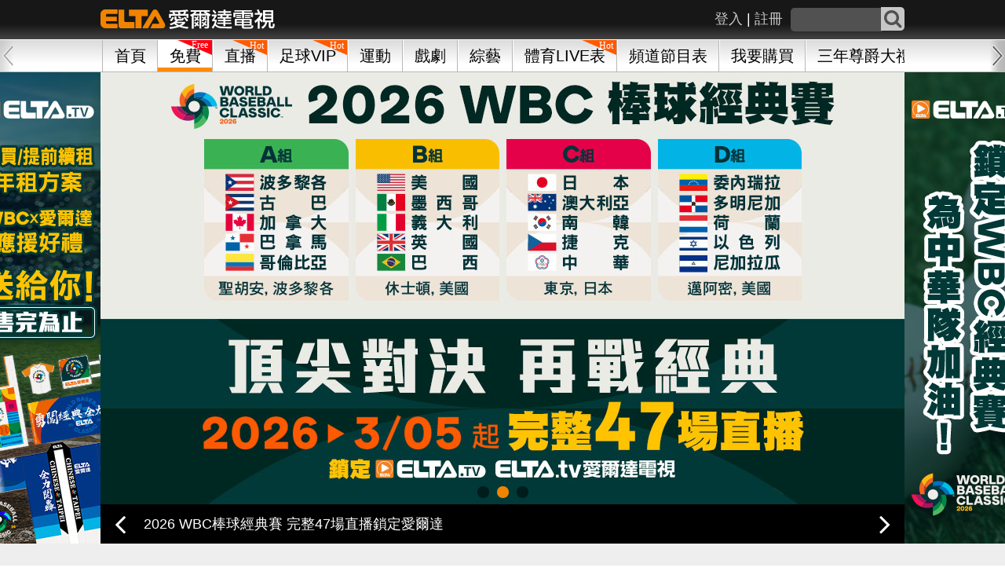

--- FILE ---
content_type: text/html; charset=UTF-8
request_url: https://eltaott.tv/free
body_size: 82724
content:
<!DOCTYPE html>
<html lang="zh-Hant" prefix="og: http://ogp.me/ns#">
<head>
    
    <meta http-equiv="Content-Type" content="text/html; charset=utf-8"/>
    <meta name="viewport" content="width=device-width, initial-scale=1.0, minimum-scale=1.0, maximum-scale=1.0, user-scalable=no">
    <title>免費專區-體驗多樣節目的精采魅力 | 愛爾達ELTA TV影視</title>
    <meta name="description" content="愛爾達ELTA.TV免費專區，娛樂台讓你免費看球賽、體壇新聞、熱播劇及綜藝節目，提供24小時不間斷的多樣節目。精彩賽事短片、韓劇、陸劇、日劇立即點擊免費看！"/>
    <meta name="keywords" content="愛爾達, ELTATV, ELTA, 體育,NBA,MLB,CPBL,英超,F1,BWF,WBC資格賽,澳網, 棒球, 籃球, 足球, 羽球, 桌球,網球, 體育直播, 運動, 線上直播, MOD, 運動比賽, 回看, 重播, 高清比賽, 賽程, 直播, 球賽, 轉播, 韓劇, 線上看, 線上影視, 免費戲劇, 免費綜藝, 網路電視, 時尚, 美食, 電視節目, 體育台">
    <meta name="robots" content="all ">
    <meta name="robots" content="index, follow">
    <meta name="googlebot" content="index, follow">
    <meta name="googlebot-mobile" content="index, follow">
    <meta name="googlebot-image" content="index, follow">
    <meta name="googlebot-video" content="index, follow">
    <meta name="Author" content="ELTA">
    <meta name="company" content="ELTA Technology Co., Ltd.">
    <meta name="copyright" content="愛爾達科技股份有限公司維運建置 ©版權所有, All Rights Reserved ">
    <meta property="og:title" content="免費專區-體驗多樣節目的精采魅力 | 愛爾達ELTA TV影視"/>
    <meta property="og:type" content="website"/>
    <meta property="og:url" content="https://eltaott.tv/free"/>
    <meta property="og:image" content="https://piceltaott-elta.cdn.hinet.net/upload/ad/20210107094800.jpg"/>
    <meta property="og:site_name" content="ELTA TV影視 "/>
    <meta property="og:description" content="愛爾達ELTA.TV免費專區，娛樂台讓你免費看球賽、體壇新聞、熱播劇及綜藝節目，提供24小時不間斷的多樣節目。精彩賽事短片、韓劇、陸劇、日劇立即點擊免費看！"/>
    <meta property="article:publisher" content="https://www.facebook.com/ELTATV" />
    <meta property="fb:app_id" content="590473334468592">
    <meta property="fb:admins" content="100000474645746"/>
    <meta property="og:locale" content="zh_TW"/>
    <meta name="apple-itunes-app" content="app-id=1086029102">

    <link rel="canonical" href="https://eltaott.tv/free">
    <!--[if lte IE 9]>
    <script src="https://cdnjs.cloudflare.com/ajax/libs/html5shiv/3.7.3/html5shiv.min.js"></script>
    <style>.ienone9, .ie9toOpen {display: none;}</style>
    <link rel="stylesheet" media="screen" href="https://piceltaott-elta.cdn.hinet.net/public/assets/css/ieHint.min.css">
    <![endif]-->
    <link rel="icon" href="https://piceltaott-elta.cdn.hinet.net/public/assets/images/ico.ico"/>
    <link rel="Shortcut Icon" href="https://piceltaott-elta.cdn.hinet.net/public/assets/images/ico.ico" type="image/x-icon"/>
    <!-- icon -->
    <link rel="stylesheet" href="https://piceltaott-elta.cdn.hinet.net/public/assets/css/font-awesome.css">
    <!-- navigation -->
    <link rel="stylesheet" href="https://piceltaott-elta.cdn.hinet.net/public/assets/css/horizon-swiper.min.css">
    <!-- 輪播 -->
    <link rel="stylesheet" href="https://piceltaott-elta.cdn.hinet.net/public/assets/js/swipe/swiper.css">
    <!-- 輪播 -->
    <link rel="stylesheet" href="https://piceltaott-elta.cdn.hinet.net/public/assets/js/scroll/jquery.mCustomScrollbar.css">
    <!-- animate -->
    <link rel="stylesheet" href="https://piceltaott-elta.cdn.hinet.net/public/assets/css/animate.css">
    <link rel="stylesheet" href="https://piceltaott-elta.cdn.hinet.net/public/assets/js/fancybox/jquery.fancybox.css">
    <!-- layout -->
    <link rel="stylesheet" media="screen" href="https://piceltaott-elta.cdn.hinet.net/public/assets/css/layout.min.css?v=2026011921">
    <link rel="stylesheet" media="screen" href="https://piceltaott-elta.cdn.hinet.net/public/assets/css/footer.min.css?v=2026011921">
    <link rel="stylesheet" media="screen" href="https://piceltaott-elta.cdn.hinet.net/public/assets/css/fixed4.min.css?v=2026011921">
    <link rel="stylesheet" media="screen" href="https://piceltaott-elta.cdn.hinet.net/public/assets/css/elta_jwplayer.min.css?v=2026011921">

    <script src="//ajax.googleapis.com/ajax/libs/jquery/2.2.4/jquery.min.js"></script>
    <script src="//ajax.googleapis.com/ajax/libs/jqueryui/1.8.5/jquery-ui.min.js"></script>
    <!-- sweetalert2 -->
    <script src="https://piceltaott-elta.cdn.hinet.net/public/assets/js/sweetalert2.all.min.js"></script>
    <script type="text/javascript">
        $(function () {
            $("#fadeOutLoadingMask").fadeOut(1500, "easeOutQuad");
        });
    </script>

    <!-- channel Catalog -->
    <link rel="stylesheet" href="https://piceltaott-elta.cdn.hinet.net/public/assets/css/channelCatalog.css">
    <!--[if lte IE 9]>
    <link rel="stylesheet" href="https://piceltaott-elta.cdn.hinet.net/public/assets/css/cycle2.css">
    <![endif]-->
    <!-- end 6/22 -->
</head>
<body>
<!-- Global site tag (gtag.js) for A/B TEST - Google Analytics -->
<script async src="https://www.googletagmanager.com/gtag/js?id=UA-78490693-1"></script>
<script>
    window.dataLayer = window.dataLayer || [];
    function gtag(){dataLayer.push(arguments);}
    gtag('js', new Date());
    gtag('config', 'UA-78490693-1', { 'optimize_id': 'GTM-W5GXLK4'});
</script>
<!--End Global site tag (gtag.js) - Google Analytics -->

<!-- Google Tag Manager -->
<script>
    (function(w,d,s,l,i){w[l]=w[l]||[];w[l].push({'gtm.start':
            new Date().getTime(),event:'gtm.js'});var f=d.getElementsByTagName(s)[0],
        j=d.createElement(s),dl=l!='dataLayer'?'&l='+l:'';j.async=true;j.src=
        'https://www.googletagmanager.com/gtm.js?id='+i+dl;f.parentNode.insertBefore(j,f);
    })(window,document,'script','dataLayer','GTM-PQJWRK2');
</script>
<!-- End Google Tag Manager -->

<div id="fadeOutLoadingMask"></div>
<script>
  (function(i,s,o,g,r,a,m){i['GoogleAnalyticsObject']=r;i[r]=i[r]||function(){
  (i[r].q=i[r].q||[]).push(arguments)},i[r].l=1*new Date();a=s.createElement(o),
  m=s.getElementsByTagName(o)[0];a.async=1;a.src=g;m.parentNode.insertBefore(a,m)
  })(window,document,'script','https://www.google-analytics.com/analytics.js','ga');

  ga('create', 'UA-78490693-1', 'auto');
  ga('require', 'linkid', 'linkid.js');
  ga('require', 'displayfeatures');
  ga('set', 'userId', 'guest');
  //ga('send', 'pageview'); //重複送出暫時移除
</script>

<!-- Google Tag Manager (noscript) -->
<noscript><iframe src="https://www.googletagmanager.com/ns.html?id=GTM-PQJWRK2"height="0" width="0" style="display:none;visibility:hidden"></iframe></noscript>

<!-- Facebook Pixel Code -->
<script>
    !function(f,b,e,v,n,t,s)
    {if(f.fbq)return;n=f.fbq=function(){n.callMethod?
        n.callMethod.apply(n,arguments):n.queue.push(arguments)};
        if(!f._fbq)f._fbq=n;n.push=n;n.loaded=!0;n.version='2.0';
        n.queue=[];t=b.createElement(e);t.async=!0;
        t.src=v;s=b.getElementsByTagName(e)[0];
        s.parentNode.insertBefore(t,s)}(window, document,'script',
        'https://connect.facebook.net/en_US/fbevents.js');
    fbq('init', '1737830036474001');
    fbq('track', 'PageView');
</script>
<noscript><img height="1" width="1" style="display:none" src="https://www.facebook.com/tr?id=109149549530950&ev=PageView&noscript=1"/></noscript>
<!-- End Facebook Pixel Code -->
<!-- 浮動分享 -->
<ul class="shareArea">
    <li class="fb"><a href="javascript:void(0);"><img src="https://piceltaott-elta.cdn.hinet.net/public/assets/images/share1.png"><span>分享至FACEBOOK</span></a></li>
    <li class="line"><a href="javascript:void(0);"><img src="https://piceltaott-elta.cdn.hinet.net/public/assets/images/share2.png"><span>用LINE分享</span></a></li>
    <li class="shareMore" href="#shareMoreList"><a href="javascript:void(0);"><i class="fa fa-share-alt" aria-hidden="true"></i><span>分享</span></a></li>
    <li class="goSuggest"><a href="https://eltaott.tv/customer/recommend"><i class="fa fa-commenting" aria-hidden="true"></i><span>建議</span></a></li>
    <li class="back2top"><a href="javascript:void(0);"><i class="fa fa-angle-up" aria-hidden="true"></i><span>TOP</span>
</ul>
<div id="shareMoreList" style="display: none">
    <ul class="shareIcon">
                <!-- <li>
                <div class="iconInside wechat">
                        <a href="javascript:void(0);"><span>微信</span></a>
                </div>
        </li> -->
                <li>
            <div class="iconInside fbmsg">
                <a href="javascript:void(0);"><span>FB MESSAGER</span></a>
            </div>
        </li>
                <li>
            <div class="iconInside link">
                <a href="javascript:void(0);"><span>LINK</span></a>
            </div>
        </li>
        <li>
            <div class="iconInside weibo">
                <a href="javascript:void(0);"><span>WEIBO</span></a>
            </div>
        </li>
        <li>
            <div class="iconInside twitter">
                <a href="javascript:void(0);"><span>TWITTER</span></a>
            </div>
        </li>
        <!-- <li>
            <div class="iconInside gplus">
                <a href="javascript:void(0);"><span>G+</span></a>
            </div>
        </li> -->
    </ul>
</div>
<div id="copyURL" style="display:none">
    <textarea id="thisURL" name=""></textarea>
    <button type="button" class="btnDefault copybtn" data-clipboard-target="#thisURL">複製</button>
</div><!-- end浮動分享 -->
<div class="blackSide">
</div><!-- blackSide -->
<div class="allWrapper">
    <div class="ulWrapper">
        <div class="sideLogo">
            <img src="https://piceltaott-elta.cdn.hinet.net/public/assets/images/sideLogo.png" alt="愛爾達電視">
                            <p>
                    <span class="ssignIn"><a href="https://eltaott.tv/member/signin">註冊</a></span>
                    <span>|</span>
                    <span class="slogin"><a href="https://eltaott.tv/member/login">登入</a></span>
                </p>
                    </div>
        <ul class="firstMenu">
                                        <li>
                    <a href="javascript:void(0)"
                                              class="fCata">
                        會員中心                                                    <i class="fa fa-caret-down" aria-hidden="true"></i>
                                            </a>

                                            <ul class="secondMenu">
                                                            <li><a href="/member/announcement">訊息公告</a></li>
                                                    </ul>
                    
                </li>
                            <li>
                    <a href="javascript:void(0)"
                                              class="fCata">
                        客服中心                                                    <i class="fa fa-caret-down" aria-hidden="true"></i>
                                            </a>

                                            <ul class="secondMenu">
                                                            <li><a href="/customer/faq">常見問題</a></li>
                                                            <li><a href="/customer/contact">聯絡客服</a></li>
                                                    </ul>
                    
                </li>
                    </ul>
    </div><!-- ulWrapper -->
</div><!-- allWrapper -->
<!--[if lte IE 9]>
<div class="ieWrapper">
    <div class="closeieW"><img src="https://piceltaott-elta.cdn.hinet.net/public/assets/images/closeie9.png" alt=""></div>
    <div class="container ieHint">
        <h1 class="logo">
            <a href="index.php">
                <span>ELTA OTT影視</span>			
            </a>
        </h1>
        <h2 class="ieh1">您正在使用的瀏覽器版本過低。</h2>
        <h2 class="ieh1">繼續使用此瀏覽器訪問ELTA OTT，您可能會遇到頁面樣式錯亂或是功能不全的不佳體驗，同時也可能存在安全漏洞，敬請立刻更新您的瀏覽器。</h2>
        <h2 class="ieh1">立即更新：</h2>
        <div class="browser">
            <a href="http://windows.microsoft.com/zh-tw/internet-explorer/download-ie"><img src="https://piceltaott-elta.cdn.hinet.net/public/assets/images/ie.png" alt=""></a>
            <p><a href="http://windows.microsoft.com/zh-tw/internet-explorer/download-ie">IE最新版本</a></p>
        </div>
        <div class="browser">
            <a href="https://www.google.com.tw/chrome/browser/desktop/"><img src="https://piceltaott-elta.cdn.hinet.net/public/assets/images/chrome.png" alt=""></a>
            <p><a href="https://www.google.com.tw/chrome/browser/desktop/">Chrome</a></p>
        </div>
        <div class="browser">
            <a href="https://www.mozilla.org/zh-TW/firefox/new/"><img src="https://piceltaott-elta.cdn.hinet.net/public/assets/images/firefox.png" alt=""></a>
            <p><a href="https://www.mozilla.org/zh-TW/firefox/new/">FireFox</a></p>
        </div>
    </div>
</div>
<![endif]-->

<!--[if lte IE 8]>
<div class="ieWrapper">
    <div class="container ieHint">
        <h1 class="logo">
            <a href="index.php">
                <span>ELTA OTT影視</span>			
            </a>
        </h1>
        <h2 class="ieh1">您正在使用的瀏覽器版本過低。</h2>
        <h2 class="ieh1">您使用的瀏覽器因為過於老舊，無法使用ELTA OTT的影音服務。
        </h2>
        <h2>敬請立刻更新您的瀏覽器，享受ELTA OTT的服務，同時減低您電腦的安全漏洞</h2>
        <h2 class="ieh1">立即更新：</h2>
        <div class="browser">
            <a href="http://windows.microsoft.com/zh-tw/internet-explorer/download-ie"><img src="https://piceltaott-elta.cdn.hinet.net/public/assets/images/ie.png" alt=""></a>
            <p><a href="http://windows.microsoft.com/zh-tw/internet-explorer/download-ie">IE最新版本</a></p>
        </div>
        <div class="browser">
            <a href="https://www.google.com.tw/chrome/browser/desktop/"><img src="https://piceltaott-elta.cdn.hinet.net/public/assets/images/chrome.png" alt=""></a>
            <p><a href="https://www.google.com.tw/chrome/browser/desktop/">Chrome</a></p>
        </div>
        <div class="browser">
            <a href="https://www.mozilla.org/zh-TW/firefox/new/"><img src="https://piceltaott-elta.cdn.hinet.net/public/assets/images/firefox.png" alt=""></a>
            <p><a href="https://www.mozilla.org/zh-TW/firefox/new/">FireFox</a></p>
        </div>
    </div>
</div>
<![endif]--><script>
    function goBack() {
        window.history.back();
    }
    // TODO春節Header logo 2023-01-31後可移除
    function changeLogo () {
        let today = new Date().getTime();
        let start = new Date('2023-01-19 00:00:00').getTime();
        let end = new Date('2023-01-31 23:59:59').getTime();
        let mediaQuery = window.matchMedia('(max-width: 768px)');
        if (today >= start && today <= end) {
            if (mediaQuery.matches) {
                $('.logo a').css({
                    "background-image": "url(https://piceltaott-elta.cdn.hinet.net/public/assets/images/logo_2023_new_year_m.png)"
                })
            } else {
                $('.logo a').css({
                    "background-image": "url(https://piceltaott-elta.cdn.hinet.net/public/assets/images/logo_2023_new_year.png)"
                })
            }
        }
    }
    // $(window).resize(function() {
    //     changeLogo()
    // });

    // $(function(){
    //     changeLogo()
    // })
    // 春節Header logo
</script>
<div class="mobileFix">
    <div class="mback3">
        <div class="mbacklist">
            <a href="javascript:goBack();">返回</a>
        </div>
        <div class="mbacklist tac">
            <a href="https://eltaott.tv/">首頁</a>
        </div>
        <div class="mbacklist tar">
                            <a href="https://eltaott.tv/purchase/buy">我要購買</a>
                    </div>
    </div><!-- mback3 -->
    <div class="containerWrapper header">
        <div class="container">
            <ul class="headerLeft">
                <li class="sidebar sb-toggle-left"><i class="fa fa-bars"></i></li>
                <li class="liLogo">
                    <h1 class="logo">
                        <a href="https://eltaott.tv/">
                            <span>ELTA.TV影視</span>
                        </a>
                    </h1>
                </li>
            </ul>

            <div class="headerRight">
                <ul class="headerRightUl">
                    <li class="searchArea">
                        <form class="search" action="https://eltaott.tv/search/result" method="get">
                            <input type="text" class="searchText" name="search_text" autocomplete="off" />
                            <button type="submit" class="searchSubmit">
                                <i class="fa fa-search"></i>
                            </button>
                        </form>
                                                    <div class="searchBoard">
                                <ul class="searchUl">
                                    <li>熱門搜尋：</li>
                                                                            <li>
                                            <span>1</span>
                                            <a href="https://eltaott.tv/search/result?search_text=2025-26 NFL國家美式足球聯盟">2025-26 NFL國家美式足球聯盟</a>
                                        </li>
                                                                            <li>
                                            <span>2</span>
                                            <a href="https://eltaott.tv/search/result?search_text=大生意人">大生意人</a>
                                        </li>
                                                                            <li>
                                            <span>3</span>
                                            <a href="https://eltaott.tv/search/result?search_text=山河枕">山河枕</a>
                                        </li>
                                                                    </ul>
                            </div>
                                            </li>
                    <li class="searchMobile">
                        <a href="https://eltaott.tv/search/result">
                            <span class="roundLine rSearch"></span>
                        </a>
                    </li>
                    <li class="forHover">
                                                    <span class="headera hdLog"><a
                                        href="https://eltaott.tv/member/login">登入</a></span>
                            <span class="headera">|</span>
                            <span class="headera hdSig"><a
                                        href="https://eltaott.tv/member/signin">註冊</a></span>
                                            </li>
                                    </ul>
            </div>
        </div>
        <!-- container -->
    </div><!-- containerWrapper header -->
    <div class="containerWrapper navigationWrapper nav-down">
    <div class="container navContainer">
        <div class="naviItemWrapper">
                                                        <div class="naviOutline ">
                                            <a href="https://eltaott.tv/" >首頁</a>
                </div>
                                            <div class="naviOutline navOActive">
                                            <span class="labelf">
                            <a href="https://eltaott.tv/free/">
                                <img
                                    src="https://piceltaott-elta.cdn.hinet.net/public/assets/images/label-free.svg">
                            </a>
                        </span>
                                            <a href="https://eltaott.tv/free/" >免費</a>
                </div>
                                            <div class="naviOutline ">
                                            <span class="labelf">
                            <a href="https://eltaott.tv/channel/">
                                <img
                                    src="https://piceltaott-elta.cdn.hinet.net/public/assets/images/label-hot.svg">
                            </a>
                        </span>
                                            <a href="https://eltaott.tv/channel/" >直播</a>
                </div>
                                            <div class="naviOutline ">
                                            <span class="labelf">
                            <a href="https://eltaott.tv/football2025">
                                <img
                                    src="https://piceltaott-elta.cdn.hinet.net/public/assets/images/label-hot.svg">
                            </a>
                        </span>
                                            <a href="https://eltaott.tv/football2025" >足球VIP</a>
                </div>
                                            <div class="naviOutline ">
                                            <a href="https://eltaott.tv/sports/" >運動</a>
                </div>
                                            <div class="naviOutline ">
                                            <a href="https://eltaott.tv/drama/" >戲劇</a>
                </div>
                                            <div class="naviOutline ">
                                            <a href="https://eltaott.tv/world/" >綜藝</a>
                </div>
                                            <div class="naviOutline ">
                                            <span class="labelf">
                            <a href="https://eltaott.tv/channel/sports_program_detail">
                                <img
                                    src="https://piceltaott-elta.cdn.hinet.net/public/assets/images/label-hot.svg">
                            </a>
                        </span>
                                            <a href="https://eltaott.tv/channel/sports_program_detail" >體育LIVE表</a>
                </div>
                                            <div class="naviOutline ">
                                            <a href="https://eltaott.tv/channel/program_detail" >頻道節目表</a>
                </div>
                                            <div class="naviOutline ">
                                            <a href="https://eltaott.tv/purchase/buy" >我要購買</a>
                </div>
                                            <div class="naviOutline ">
                                            <a href="https://eltaott.tv/premium3years" >三年尊爵大禮包</a>
                </div>
                                            <div class="naviOutline ">
                                            <a href="https://eltaott.tv/mod/program_detail" >MOD節目表</a>
                </div>
                                            <div class="naviOutline ">
                                            <a href="https://www.elta.com.tw/" >愛爾達科技</a>
                </div>
                    </div><!-- naviItemWrapper -->
    </div>
    <div class="navi-next"></div>
    <div class="navi-prev swiper-button-disabled"></div>
</div>
</div><!-- mobileFix -->
<div class="wrapper wrapperTop" id="sb-site">
    <!-- 輪播+門聯 -->
    <!-- 輪播 -->
    <div class="containWrapper slideWrapper mb20">
            <!-- 左門簾 -->
    <div class="curtainAd curtainAd-530-160 adLeft">
            <a href="https://eltaott.tv/purchase/buy#36month"
           class="page_view_banner"
           data-al_mapping_name="pv_freevod_list_door_left_4448"
           target="_self"
           onclick="ga('send', 'event', 'banner', 'freevod_list_door_left_4448', 'BannerCounter');">
            <img src="https://piceltaott-elta.cdn.hinet.net/upload/ad/4448_20260116182217.jpg" alt="">
        </a>
    
        </div>
    <!-- 左門簾 END -->

    <!-- 右門簾 -->
    <div class="curtainAd curtainAd-530-160 adRight">
                    <a href="https://eltaott.tv/purchase/buy#36month"
               class="page_view_banner"
               data-al_mapping_name="pv_freevod_list_door_right_4447"
               target="_self"
               onclick="ga('send', 'event', 'banner', 'freevod_list_door_right_4447', 'BannerCounter');">
                <img src="https://piceltaott-elta.cdn.hinet.net/upload/ad/4447_20260116182228.jpg" alt="">
            </a>
        
            </div>
    <!-- 右門簾 END -->
        <div class="container cycCon">
            <!--[if lte IE 9]>
            <div class="cycle-slideshow"
                 data-cycle-manual-fx="scrollHorz"
                 data-cycle-fx="scrollHorz"
                 data-cycle-speed="200"
                 data-cycle-prev="#ie9prev"
                 data-cycle-next="#ie9next"
                 data-cycle-slides="> div.ie9slideDiv"
                 data-cycle-pager=".cycle-pager"
            >
                                            <div class="ie9slideDiv">
                    <a href="https://eltaott.tv/channel/sports_program_detail#%E6%BE%B3%E7%B6%B2">
                        <img src="https://piceltaott-elta.cdn.hinet.net/upload/ad/20260118112545.png"
                             alt="看澳網猜冠軍 男單決賽門票送給你！"
                             title="看澳網猜冠軍 男單決賽門票送給你！">
                    </a>
                    <div class="cycle-overlay">
                        <a href="https://eltaott.tv/channel/sports_program_detail#%E6%BE%B3%E7%B6%B2"
                           style="color:#ffffff">看澳網猜冠軍 男單決賽門票送給你！</a>
                    </div>
                </div>
                                                                <div class="ie9slideDiv">
                    <a href="https://eltaott.tv/channel/play/101/1">
                        <img src="https://piceltaott-elta.cdn.hinet.net/upload/ad/20251104152120.jpg"
                             alt="2026 WBC棒球經典賽 完整47場直播鎖定愛爾達"
                             title="2026 WBC棒球經典賽 完整47場直播鎖定愛爾達">
                    </a>
                    <div class="cycle-overlay">
                        <a href="https://eltaott.tv/channel/play/101/1"
                           style="color:#ffffff">2026 WBC棒球經典賽 完整47場直播鎖定愛爾達</a>
                    </div>
                </div>
                                                                <div class="ie9slideDiv">
                    <a href="https://eltaott.tv/purchase/buy#36month">
                        <img src="https://piceltaott-elta.cdn.hinet.net/upload/ad/4444_20260116182310.jpg"
                             alt="訂年租方案 送WBC x 愛爾達聯名應援好禮"
                             title="訂年租方案 送WBC x 愛爾達聯名應援好禮">
                    </a>
                    <div class="cycle-overlay">
                        <a href="https://eltaott.tv/purchase/buy#36month"
                           style="color:#ffffff">訂年租方案 送WBC x 愛爾達聯名應援好禮</a>
                    </div>
                </div>
                                            </div>
            <div class="cycle-pager"></div>
            <a href=# id="ie9prev"><i class="fa fa-angle-left" aria-hidden="true"></i></a>
            <a href=# id="ie9next"><i class="fa fa-angle-right" aria-hidden="true"></i></a>
            <![endif]-->

            <div class="swiper-container bigSlide-container ienone9">
                <!-- Additional required wrapper -->
                <div class="swiper-wrapper">
                    <!-- Slides -->
                                                                        <div class="swiper-slide bigSlide-slide">
                                                                    <a href="https://eltaott.tv/channel/sports_program_detail#%E6%BE%B3%E7%B6%B2"
                                       class="page_view_banner"
                                       data-al_mapping_name="pv_freevod_banner_5244"
                                       onclick="ga('send', 'event', 'banner', 'freevod_banner_5244', 'BannerCounter');">
                                        <img src="https://piceltaott-elta.cdn.hinet.net/upload/ad/20260118112545.png"
                                             alt="看澳網猜冠軍 男單決賽門票送給你！"
                                             title="看澳網猜冠軍 男單決賽門票送給你！">
                                    </a>
                                    <div class="slideCaption">
                                        <a href="https://eltaott.tv/channel/sports_program_detail#%E6%BE%B3%E7%B6%B2"
                                           onclick="ga('send', 'event', 'banner', 'freevod_banner_5244', 'BannerCounter');">
                                            看澳網猜冠軍 男單決賽門票送給你！                                        </a>
                                    </div>
                                                            </div>
                                                                                                    <div class="swiper-slide bigSlide-slide">
                                                                    <a href="https://eltaott.tv/channel/play/101/1"
                                       class="page_view_banner"
                                       data-al_mapping_name="pv_freevod_banner_5104"
                                       onclick="ga('send', 'event', 'banner', 'freevod_banner_5104', 'BannerCounter');">
                                        <img src="https://piceltaott-elta.cdn.hinet.net/upload/ad/20251104152120.jpg"
                                             alt="2026 WBC棒球經典賽 完整47場直播鎖定愛爾達"
                                             title="2026 WBC棒球經典賽 完整47場直播鎖定愛爾達">
                                    </a>
                                    <div class="slideCaption">
                                        <a href="https://eltaott.tv/channel/play/101/1"
                                           onclick="ga('send', 'event', 'banner', 'freevod_banner_5104', 'BannerCounter');">
                                            2026 WBC棒球經典賽 完整47場直播鎖定愛爾達                                        </a>
                                    </div>
                                                            </div>
                                                                                                    <div class="swiper-slide bigSlide-slide">
                                                                    <a href="https://eltaott.tv/purchase/buy#36month"
                                       class="page_view_banner"
                                       data-al_mapping_name="pv_freevod_banner_4444"
                                       onclick="ga('send', 'event', 'banner', 'freevod_banner_4444', 'BannerCounter');">
                                        <img src="https://piceltaott-elta.cdn.hinet.net/upload/ad/4444_20260116182310.jpg"
                                             alt="訂年租方案 送WBC x 愛爾達聯名應援好禮"
                                             title="訂年租方案 送WBC x 愛爾達聯名應援好禮">
                                    </a>
                                    <div class="slideCaption">
                                        <a href="https://eltaott.tv/purchase/buy#36month"
                                           onclick="ga('send', 'event', 'banner', 'freevod_banner_4444', 'BannerCounter');">
                                            訂年租方案 送WBC x 愛爾達聯名應援好禮                                        </a>
                                    </div>
                                                            </div>
                                                                </div>
                <div class="bigSlide-pagination swiper-pagination "></div>
                <div class="swiper-button-prev bigSlide-button-prev"></div>
                <div class="swiper-button-next bigSlide-button-next"></div>
            </div>
        </div><!-- container -->
    </div>
<!-- end輪播 -->    <!-- end 輪播+門聯 -->

    <!-- 廣告模組 -->
        <!-- end廣告模組 -->

    <!-- 頻道分類選單 -->
    <div class="container mt10">
    <!-- 單欄標題 -->
    <div class="h2DivPure">
        <div class="h2decLine"></div>
        <h2 class="h2Complicate">免費專區</h2>
        <span class="nosy">|</span>
        <span class="likebtn">
            <div class="fb-like" data-href="https://www.facebook.com/ELTATV/" data-layout="button"
                 data-action="like" data-show-faces="false" data-share="false"></div>
        </span>
        <hr class="orangehr">
    </div>
    <!-- end標題 -->

    <!-- cataMenu -->
    <div class="cataMenu">
        <div class="cataScroll">
            <div class="itemWrapper">
                <a href="#list" class="" data-cat="all">總覽</a>
                <a href="#list_channel" class="" data-cat="channel">直播</a>
                <a href="#list/0" data-cat="7">棒球</a><a href="#list/1" data-cat="28">其他</a><a href="#list/2" data-cat="21">陸劇</a>            </div>
        </div>
        <div class="cataArrow cleft"></div>
        <div class="cataArrow cright"></div>
    </div>
    <!-- cataMenu End-->
</div>


    <!-- end頻道分類選單 -->
    <!-- 頻道列表 -->
    <div class="container mb20">
        <div class="channelCatalogArea">
            <div class="channelContent">
                <div class="dramaCatalog">

                    <!-- Live Channel -->
                                            <div class="areaDiv dramaDiv slideInUp animated cat_div cat_channel">
                            <div class="shadowDeco">
                                <div class="dramaDivImg">
                                    <a href="https://eltaott.tv/free/channel/104">
                                        <img class="lazy" width="100%"
                                             src="https://piceltaott-elta.cdn.hinet.net/upload/channel/104_68fbb69fc026481897dc0dc2f559d431.jpg"
                                             alt="娛樂台"
                                             title="娛樂台"
                                             onerror="uploadVodEpisodeImageOnError(this, 'https://piceltaott-elta.cdn.hinet.net/public/assets/images/default_vod_drama.jpg')"
                                        >
                                    </a>
                                                                        <span class="clipIcon">直播</span>
                                                                    </div>
                                <div class="areaAll-desc">
                                    <h3>
                                        <a href="https://eltaott.tv/free/channel/104">娛樂台</a>
                                    </h3>
                                    <p>
                                        好好說話(第4集)                                        </p>
                                    <div class="iconDramaArea">
                                                                                        <span class="dramaCataIcon 1"
                                                      style="background-color: #fe485f">
                                                        免費                                                    </span>
                                                                                                <span class="dramaCataIcon 5"
                                                      style="background-color: #729916">
                                                        同步                                                    </span>
                                                                                    </div>
                                </div>
                            </div>
                        </div>
                    
                    <!-- VOD -->
                        <div class="areaDiv dramaDiv slideInUp animated cat_div  cat_28">
        <div class="shadowDeco">
            <div class="dramaDivImg">
                <a href="https://eltaott.tv/free/play/2083">
                    <img class="lazy"
                         src="https://piceltaott-elta.cdn.hinet.net/production/upload/vod/3429_vertical.jpg"
                         alt="2026 體壇最前線"
                         title="2026 體壇最前線">
                </a>
                <span class="clipIcon" style="display: none"></span>
            </div>

            <div class="areaAll-desc">
                <h3>
                    <a href="https://eltaott.tv/free/play/2083">2026 體壇最前線</a>
                </h3>
                <p><br></p>
                <div class="iconDramaArea">
                    <span class="dramaCataIcon" style="background-color: #fe485f">免費</span>                 </div>
            </div>
        </div>
    </div>
    <div class="areaDiv dramaDiv slideInUp animated cat_div  cat_28">
        <div class="shadowDeco">
            <div class="dramaDivImg">
                <a href="https://eltaott.tv/free/play/1761">
                    <img class="lazy"
                         src="https://piceltaott-elta.cdn.hinet.net/production/upload/vod/3122_vertical.jpg"
                         alt="2025 體壇最前線"
                         title="2025 體壇最前線">
                </a>
                <span class="clipIcon" style="display: none"></span>
            </div>

            <div class="areaAll-desc">
                <h3>
                    <a href="https://eltaott.tv/free/play/1761">2025 體壇最前線</a>
                </h3>
                <p><br></p>
                <div class="iconDramaArea">
                    <span class="dramaCataIcon" style="background-color: #fe485f">免費</span>                 </div>
            </div>
        </div>
    </div>
    <div class="areaDiv dramaDiv slideInUp animated cat_div  cat_7">
        <div class="shadowDeco">
            <div class="dramaDivImg">
                <a href="https://eltaott.tv/free/play/1857">
                    <img class="lazy"
                         src="https://piceltaott-elta.cdn.hinet.net/production/upload/vod/3210_vertical.jpg"
                         alt="2025 MLB精彩花絮"
                         title="2025 MLB精彩花絮">
                </a>
                <span class="clipIcon" style="display: none"></span>
            </div>

            <div class="areaAll-desc">
                <h3>
                    <a href="https://eltaott.tv/free/play/1857">2025 MLB精彩花絮</a>
                </h3>
                <p><br></p>
                <div class="iconDramaArea">
                    <span class="dramaCataIcon" style="background-color: #fe485f">免費</span>                 </div>
            </div>
        </div>
    </div>
    <div class="areaDiv dramaDiv slideInUp animated cat_div  cat_28">
        <div class="shadowDeco">
            <div class="dramaDivImg">
                <a href="https://eltaott.tv/free/play/1965">
                    <img class="lazy"
                         src="https://piceltaott-elta.cdn.hinet.net/production/upload/vod/3309_vertical.jpg"
                         alt="2025 環球先生國際健美錦標賽"
                         title="2025 環球先生國際健美錦標賽">
                </a>
                <span class="clipIcon" style="display: none"></span>
            </div>

            <div class="areaAll-desc">
                <h3>
                    <a href="https://eltaott.tv/free/play/1965">2025 環球先生國際健美錦標賽</a>
                </h3>
                <p><br></p>
                <div class="iconDramaArea">
                                    </div>
            </div>
        </div>
    </div>
    <div class="areaDiv dramaDiv slideInUp animated cat_div  cat_21">
        <div class="shadowDeco">
            <div class="dramaDivImg">
                <a href="https://eltaott.tv/free/play/925">
                    <img class="lazy"
                         src="https://piceltaott-elta.cdn.hinet.net/production/upload/vod/2338_vertical.jpeg"
                         alt="鏡･雙城"
                         title="鏡･雙城">
                </a>
                <span class="clipIcon" style="display: none"></span>
            </div>

            <div class="areaAll-desc">
                <h3>
                    <a href="https://eltaott.tv/free/play/925">鏡･雙城</a>
                </h3>
                <p>根據滄月同名小說改編，講述了海皇蘇摹（李易峰 飾）和空桑郡主白瓔（陳鈺琪 飾），為守護天下蒼生共同擔負起重建家園的大任，並攜手真嵐、那笙等人集結雲荒，抵御邪惡、追求和平的傳奇故事。</p>
                <div class="iconDramaArea">
                                    </div>
            </div>
        </div>
    </div>
                </div>
                <!-- end一個分類 -->

            </div><!-- channelContent -->
        </div><!-- channelCatalogArea -->
    </div><!-- end頻道列表container mb20 -->

    <!-- 免費VOD推薦模組 -->
    
<div id="vod-recommend-area" class="container dramaArea" style="display: none">
    <div class="h2DivPure">
        <div class="h2decLine"></div>
        <h2 class="h2Complicate">為您推薦</h2>
        <span class="nosy">|</span>
        <span class="likebtn">
            <div class="fb-like" data-href="https://www.facebook.com/ELTATV/" data-layout="button"
                 data-action="like" data-show-faces="false" data-share="false"></div>
        </span>
        <hr class="orangehr">
    </div>

    <div class="commandWrapper" id="vod-commend-list">
    </div>
</div>

<script>
    const channel = 10;
    const controller = 'free';
    document.addEventListener("DOMContentLoaded", function(){
        // Handler when the DOM is fully loaded
        fetchVodRecommend();
    });

    const fetchVodRecommend = () => {
        fetch('https://piceltaott-elta.cdn.hinet.net/production/json/vod/vod_recommend_v2.json')
            .then(res => res.json())
            .catch(error => console.error('Error:', error))
            .then(json => {
                for(let cno in json) {

                    if (cno == channel) {
                        let vodList = json[cno];
                        if (vodList.length) {
                            document.getElementById('vod-recommend-area').style.display = 'block';
                            renderVodRecommendHtml(vodList);
                        }
                        return;
                    }
                }
            });
    };

    const renderVodRecommendHtml = async (vod) => {
        let container = document.getElementById('vod-commend-list');
        let html = '';
        let vodChannels = {
          '1': 'sports',
          '2': 'drama',
          '3': 'world'
        };

        for(let key in vod) {
            let tag_html = ``;
            let href = ``;
            let clip_icon = ``;
            if (typeof vodChannels[vod[key].vch_no] !== "undefined") {
              href = `/${vodChannels[vod[key].vch_no]}/play/${vod[key].vch_no}/${vod[key].vl_no}`;
            }

            clip_icon = `<!--span class="clipIcon"></span-->`;

            for (let t in vod[key].tags) {
                let tagRow = vod[key].tags;
                tag_html += `<span class="dramaCataIcon ${t}" style="background-color:${tagRow[t].vt_color}">${tagRow[t].vt_title}</span> `;
            }

            html += `<div class="areaDiv dramaDiv slideInUp animated">
                    <div class="shadowDeco">
                        <div class="dramaDivImg">
                            <a href="${href}">
                                <img class="lazy" src="${vod[key].vl_pic_vertical}"
                                     alt="${vod[key].vl_ott_title}">
                            </a>
                            ${clip_icon}
                        </div>
                        <div class="areaAll-desc">
                            <h3><a href="${href}">${vod[key].vl_ott_title}</a></h3>
                            <p>${vod[key].vl_dec}</p>
                            <div class="iconDramaArea">${tag_html}</div>
                        </div>
                    </div>
                </div>`;
        }

        html += `<div style="clear:both"></div>`;

        container.innerHTML += html;
    };
</script>
    <!-- end免費VOD推薦模組 -->

    <!-- 廣告模組 -->
        <!-- end廣告模組 -->

    <!-- footer -->
    <!-- footer -->
<div class="containWrapper footerWrapper">
    <div class="footerWrapper2 paddingTB">
        <div class="container footerContainer">
            <div class="footerGroup fusPc">
                <h4 class="footerh4">關於愛爾達</h4>
                <ul class="groupUl">
                    <li>
                        <a href="https://www.elta.com.tw" class="nolinea" target="_blank">
                            <img src="https://piceltaott-elta.cdn.hinet.net/public/assets/images/footericon4.png" alt=""
                                 class="pcFbicon"></a>
                        <a href="https://www.elta.com.tw" target="_blank">愛爾達科技</a>
                    </li>
                    <li>
                        <a href="https://www.elta.com.tw/investor/shareholder_information" class="nolinea"
                           target="_blank">
                            <img src="https://piceltaott-elta.cdn.hinet.net/public/assets/images/footericon6.png" alt=""
                                 class="pcFbicon">
                        </a>
                        <a href="https://www.elta.com.tw/investor/financial_information" target="_blank">投資人專區</a>
                    </li>
                    <li>
                        <a href="https://www.elta.com.tw/team/anchor" class="nolinea" target="_blank">
                            <img src="https://piceltaott-elta.cdn.hinet.net/public/assets/images/footericon5.png" alt=""
                                 class="pcFbicon"></a>
                        <a href="https://www.elta.com.tw/team/anchor" target="_blank">主播團隊</a>
                    </li>
                    <li>
                        <a href="https://lin.ee/8PXYdOg?openExternalBrowser=1" class="nolinea" target="_blank">
                            <img src="https://piceltaott-elta.cdn.hinet.net/public/assets/images/footericon3.png" alt=""
                                 class="pcFbicon">
                        </a>
                        <a href="https://lin.ee/8PXYdOg?openExternalBrowser=1" target="_blank">加入好友</a>
                    </li>
                </ul>
            </div>
            <div class="footerGroup appMobile">
                <h4 class="footerh4">關於愛爾達</h4>
                <ul class="groupUl">
                    <li><a href="https://www.elta.com.tw/" target="_blank">愛爾達科技</a></li>
                    <li><a href="https://www.elta.com.tw/investor/shareholder_information"
                           target="_blank">投資人專區</a>
                    </li>
                    <li><a href="https://www.elta.com.tw/team/anchor" target="_blank">主播團隊</a></li>
                    <li><a href="https://lin.ee/8PXYdOg?openExternalBrowser=1" target="_blank">加LINE好友</a></li>
                </ul>
            </div>
            <div class="footerGroup fusPc">
                <h4 class="footerh4">OTT服務</h4>
                <ul class="groupUl">
                    <li><a href="https://eltaott.tv/free">免費試看</a></li>
                                            <li><a href="https://eltaott.tv/purchase/buy">我要購買</a></li>
                                        <li><a href="https://eltaott.tv/customer/term_of_service">使用者條款</a></li>
                    <li><a href="https://eltaott.tv/customer/term_of_privacy">隱私權政策</a></li>
                    <li><a href="https://eltaott.tv/menu">功能總覽</a></li>
                </ul>
            </div>
            <div class="footerGroup appMobile">
                <div class="fusMobile" style="width: 75%;">
                    <h4 class="footerh4">OTT服務</h4>
                    <ul class="groupUl">
                        <li><a href="https://eltaott.tv/free">免費試看</a></li>
                                                    <li><a href="https://eltaott.tv/purchase/buy">我要購買</a></li>
                                                <li><a href="https://eltaott.tv/customer/term_of_service">使用者條款</a></li>
                        <li><a href="https://eltaott.tv/customer/term_of_privacy">隱私權政策</a></li>
                        <li><a href="https://eltaott.tv/menu">功能總覽</a></li>
                    </ul>
                </div>
                <div class="appDwMobile" style="width: 25%;">
                    <h4 class="footerh4">APP下載</h4>
                    <div class="mobileBlock">
                        <a href="https://eltaott.tv/app/download?openExternalBrowser=1" target="_blank">
                            <img src="https://piceltaott-elta.cdn.hinet.net/public/assets/images/footericon1.png"
                                 alt="" style=" margin-bottom: .75rem;">
                        </a>
                    </div>
                </div>
            </div>
            <div class="footerGroup">
                <h4 class="footerh4">客服中心</h4>
                <ul class="groupUl">
                    <li><a href="https://eltaott.tv/customer/faq">常見問題</a></li>
                    <li><a href="https://eltaott.tv/customer/announcement">訊息公告</a></li>
                    <li><a href="https://eltaott.tv/customer/contact">聯絡客服</a></li>
                    <li><a href="https://eltaott.tv/customer/teach_list">服務教學</a></li>
                    <li><a href="https://eltaott.tv/customer/management">客服處理報告</a></li>
                </ul>
            </div>
            <div class="footerGroup appPc">
                <h4 class="footerh4">APP下載</h4>
                <div class="appImgGroup">
                    <img src="https://piceltaott-elta.cdn.hinet.net/public/assets/images/pcappdw5.jpg" alt="">
                                            <a href="https://eltaott.tv/app/download/android" target="_blank">
                            <img src="https://piceltaott-elta.cdn.hinet.net/public/assets/images/pcappdw2.png" alt="">
                        </a>
                                        <a href="https://eltaott.tv/app/download/apple" target="_blank">
                        <img src="https://piceltaott-elta.cdn.hinet.net/public/assets/images/pcappdw1.png" alt="">
                    </a>
                </div>
            </div>
            <div class="footerGroup">
                <h4 class="footerh4">成為愛爾達粉絲</h4>
                <ul class="groupUl">
                    <li><a target="_blank" href="https://www.facebook.com/ELTATV?openExternalBrowser=1">愛爾達粉絲團</a></li>
                    <li><a target="_blank" href="https://www.facebook.com/ELTASPORTS?openExternalBrowser=1">體育台粉絲團</a></li>
                    <li><a target="_blank" href="https://www.facebook.com/hdeltadrama?openExternalBrowser=1">影劇台粉絲團</a></li>
                    <li><a target="_blank" href="https://www.facebook.com/ELTAWORLD?openExternalBrowser=1">綜合台粉絲團</a></li>
                    <li><a target="_blank" href="https://www.instagram.com/elta_sports?openExternalBrowser=1">體育台Instagram</a></li>
                    <li><a target="_blank" href="https://www.instagram.com/elta_drama355?openExternalBrowser=1">影劇台Instagram</a></li>
                    <li><a target="_blank" href="https://www.instagram.com/eltaworld?openExternalBrowser=1">綜合台Instagram</a></li>
                </ul>
            </div>
        </div>
    </div>
    <!-- copyright -->
    <div class="ELTAcopyright">
            <span><a href="https://www.elta.com.tw/?openExternalBrowser=1"
                     target="_blank">愛爾達科技股份有限公司</a>&emsp;維運建置©版權所有</span>
        <span>&emsp;統一編號 70542247&ensp;|&ensp;客戶服務電話&ensp;(02)2397-3833&emsp;</span>
        <span><a href="https://eltaott.tv/customer/contact">聯絡我們</a></span>
    </div>
</div>

<!-- 正版影音標章 -->
<div class="containWrapper footerWrapper">
    <div class="certification">
        <div class="container center">
          <span class="mark">
            <img src="https://piceltaott-elta.cdn.hinet.net/public/assets/images/certification_g.svg"></span>
            <span class="cont">
            <span class="tit">正版影音/OTT協會認證</span><br>
            線上影視產業協會/IPTV頻道商協會<br>
            有線寬頻協會/衛星廣播電視商業同業公會
          </span>
        </div>
    </div>
</div>
<!-- end 正版影音標章 -->
<!-- end footer -->

    <!-- end footer -->
</div><!-- wrapper -->
<script type="text/javascript" src="https://piceltaott-elta.cdn.hinet.net/public/assets/js/iscroll.js"></script>
<script type="text/javascript" src="https://piceltaott-elta.cdn.hinet.net/public/assets/js/swipe/swiper.jquery.min.js"></script>
<script type="text/javascript" src="https://piceltaott-elta.cdn.hinet.net/public/assets/js/navigation/horizon-swiper.js"></script>
<script src="https://piceltaott-elta.cdn.hinet.net/public/assets/js/fancybox/jquery.fancybox.js"></script>
<script src="https://piceltaott-elta.cdn.hinet.net/public/assets/js/clipboard.min.js"></script>
<script src="https://piceltaott-elta.cdn.hinet.net/public/assets/js/open-elta-app.js"></script>
<script>
    </script>
<!-- navigation -->
<script>
    // ie10 below hack
    const isIE = function (ver) {
        var b = document.createElement('b')
        b.innerHTML = '<!--[if lte IE ' + ver + ']><i></i><![endif]-->'
        return b.getElementsByTagName('i').length === 1
    }
    if (isIE(9)) {
        $("label").css({"display": "block"});
        $("body").on("click", ".closeieW", function () {
            $(".ieWrapper").fadeOut();
        })
    }
    // ie 11 lastest hack
    var isIE11 = document.body.style.msTouchAction !== undefined;
</script>

<script>
    $(function () {
        // style fixed common
        function vLineHide() {
            if ($(window).width() > 640) {
                $(".h2Div , .h2DivPure").find("span").each(function () {
                    if ($(this).text() == "|") {
                        $(this).text('');
                        $(this).css({
                            "width": "1px",
                            "background-color": "black",
                            "display": "inline-block",
                            "height": "27px",
                            "vertical-align": "sub",
                            "margin-left": "5px",
                            "margin-right": "5px"
                        });
                    }
                })
            }
        }

        vLineHide();
        // style fixed watching history Index
        $(".containIndexHistory").find(".historyArea").each(function () {
            $(this).find(".historyTitle").eq(0).css({
                "height": "22px",
                "line-height": "130%",
                "text-overflow": "ellipsis",
                "white-space": "nowrap",
                "overflow": "hidden"
            })
        })
        // 側邊選單
        const $body = $("body");

        // 左側選單功能隱藏 by Ivan Wang @ 2018/10/09
        // 左側選單復活 by Marley @ 2019/11/15
        $body.on("click", ".sb-toggle-left", function () {
            $(".allWrapper , .blackSide").fadeIn();
            $(".shareArea").css({"display": "none"});
            $("body").css({
                'overflow-x': 'hidden',
                'height': '100%',
                //"position" : "fixed", //此設定會導致bootstap版型異常 20191115 Marley
            });
            $(".indexHistoryWrapper").addClass("dpn");
            $(".blackSide").on('touchmove', function (event) {
                event.preventDefault();
            }, false);

            $(".secondMenu").first().fadeIn();
            $(".fCata").first().find("i").attr("class", "fa fa-caret-up");
        });

        // 關閉左側選單
        // $(".blackSide").click(function(){}); //for safari
        $body.on("click", ".blackSide", function () {
            $(".allWrapper").fadeOut();
            $(this).fadeOut();
            $(".shareArea").css({"display": "block"});
            $("body").css({
                'overflow-x': 'auto',
                'height': 'auto',
                "position": "static"
            });
            $(".indexHistoryWrapper").removeClass("dpn");
            $(".containIndexHistory").removeClass("animated fadeInUp");
        });

        /*  horizontal scroll width  */
        function naviWidth() {
            const $naviItemWrapper = $(".naviItemWrapper");
            let totalWidth = $(".naviItemWrapper").find(".naviOutline").map(function () {
                return $(this).outerWidth(true);
            }).get();
            let arr = totalWidth,
                arrTotal = 0;
            for (var i in arr) {
                arrTotal += arr[i]
            }
            //會因為英文字而計算寬度不足, 影響最後一筆無法顯示，補3的寬度
            let finalWidth = arrTotal + 3;//+5; 20161128
            $naviItemWrapper.width(finalWidth);
            if (finalWidth > 1028) {
                $(".navi-next, .navi-prev").css({
                    "display": "block"
                })
            }
        }
        naviWidth();
        /*  end horizontal scroll width */
        /* for nav horizontal scroll */

        var $navContainer = $(".navContainer");

        // document.addEventListener('touchmove', function (e) { e.preventDefault(); }, false);
        $navContainer.on("mousedown touchmove", function (e) {
            e.preventDefault();
        });
        var navContainerScroll = new IScroll('.navContainer', {
            scrollX: true,
            scrollY: false,
            click: true,
            disablePointer: true, // important to disable the pointer events that causes the issues
            disableTouch: false, // false if you want the slider to be usable with touch devices
            disableMouse: false
        });

        function naviScroll() {
            var $naviprev = $(".navi-prev"),
                $navinext = $(".navi-next");

            function detectArrow() {
                // console.log("navContainerScroll.x:"+navContainerScroll.x);
                // console.log("navContainerScroll.maxScrollX:"+navContainerScroll.maxScrollX);
                if (navContainerScroll.x > navContainerScroll.maxScrollX && navContainerScroll.x != 0) {
                    //scroll to right
                    // console.log("alal")
                    $naviprev.removeClass("swiper-button-disabled");
                    $navinext.removeClass("swiper-button-disabled");
                } else if (navContainerScroll.x == navContainerScroll.maxScrollX) {
                    //scroll to the end right
                    // console.log("blbl")
                    $naviprev.removeClass("swiper-button-disabled");
                    $navinext.addClass("swiper-button-disabled");
                } else if (navContainerScroll.x == 0) {
                    //scroll to the end left
                    // console.log("clcl")
                    $naviprev.addClass("swiper-button-disabled");
                    $navinext.removeClass("swiper-button-disabled");
                }
            }

            detectArrow();
            navContainerScroll.on('scrollEnd', function () {
                detectArrow()
            });
        }

        naviScroll();
        $(".navContainer").scroll(function () {
            naviScroll();
        })
        $("body").on("click", ".navi-next , .navi-prev", function () {
            var $naviprev = $(".navi-prev"),
                $navinext = $(".navi-next");
            if ($(this).hasClass("navi-next")) {
                if (navContainerScroll.x == navContainerScroll.maxScrollX && navContainerScroll.x != 0) {
                    $navinext.addClass("swiper-button-disabled");
                } else if (navContainerScroll.x > (navContainerScroll.maxScrollX + 50)) {
                    $navinext.removeClass("swiper-button-disabled");
                    $naviprev.removeClass("swiper-button-disabled");
                    navContainerScroll.scrollBy(-50, 0);
                } else if (navContainerScroll.x > navContainerScroll.maxScrollX) {
                    navContainerScroll.scrollTo(navContainerScroll.maxScrollX, 0);
                    $navinext.addClass("swiper-button-disabled");
                }
            } else {
                if (navContainerScroll.x < -50) {
                    $navinext.removeClass("swiper-button-disabled");
                    $naviprev.removeClass("swiper-button-disabled");
                    navContainerScroll.scrollBy(+50, 0);
                } else if (navContainerScroll.x >= -50) {
                    navContainerScroll.scrollTo(0, 0);
                    $naviprev.addClass("swiper-button-disabled");
                }

            }
        });
        /* end for nav horizontal scroll */

        //pc search
        function pcSearch() {
            if ($(window).width() > 768) {
                // icon樣式hover
                $(".rUser , .rHistory").hover(function () {
                    $(this).addClass("addIcolor");
                    $(this).parents("a").next().find("a").css({
                        "color": "#f08300"
                    });
                }, function () {
                    $(this).removeClass("addIcolor");
                    $(this).parents("a").next().find("a").css({
                        "color": ""
                    });
                });

                $(".erahis , .hdLog , .hdSig").hover(function () {
                    $(this).prev().find("span").addClass("addIcolor");
                }, function () {
                    $(this).prev().find("span").removeClass("addIcolor");
                })

                var $searchText = $(".searchText"),
                    $searchBoard = $(".searchBoard");
                $searchText.focus(function () {
                    $(".searchBoard").fadeIn()
                })
                $searchText.focusout(function () {
                    $(".searchBoard").fadeOut()
                })
                $(".allWrapper , .sideClose , .blackSide").css({"display": "none"})
            } else {
                $(".searchBoard").fadeOut();
                $(".searchText").blur();
            }
        }

        pcSearch();

        // //選單下捲隱藏
        function naviHide() {
            var $mback3 = $(".mback3").css("display");
            if ($mback3 == "block") {
                var didScroll,
                    lastScrollTop = 0,
                    delta = 5,
                    $navigationWrapper = $(".navigationWrapper"),
                    navbarHeight = $(".navigationWrapper").outerHeight();

                $(window).scroll(function (event) {
                    didScroll = true;
                });

                setInterval(function () {
                    if (didScroll) {
                        hasScrolled();
                        didScroll = false;
                    }
                }, 250);

                function hasScrolled() {
                    var st = $(this).scrollTop();

                    // Make sure they scroll more than delta
                    if (Math.abs(lastScrollTop - st) <= delta)
                        return;

                    if (st > lastScrollTop && st > navbarHeight) {
                        // Scroll Down
                        $navigationWrapper.removeClass('nav-down').addClass('nav-up');
                    } else {
                        // Scroll Up
                        if (st + $(window).height() < $(document).height()) {
                            $navigationWrapper.removeClass('nav-up').addClass('nav-down');
                        }
                    }

                    lastScrollTop = st;
                }
            } else {
                // console.log("ffff");
                $(".navigationWrapper").removeClass('nav-up').addClass('nav-down');
                $(window).scroll(function (event) {
                    $(".navigationWrapper").removeClass('nav-up').addClass('nav-down');
                });
            }
        }

        $(window).resize(function () {
            naviScroll();
            naviWidth();
            naviHide();
            vLineHide();
            pcSearch();
            if ($(window).outerWidth() > 768) {
                $(".allWrapper").fadeOut();
                $(".blackSide").fadeOut();
                $(".shareArea").css({"display": "block"});
                $("body").css({
                    'overflow-x': 'auto',
                    'height': 'auto',
                    "position": "static"
                });
            }
        })
        //---------------- 社群 ------------------//
        $("body").on("click", ".shareArea li", function (e) {
            e.preventDefault();
            var $social = $(this).attr("class");
            var aurl = window.location.href;
            var htmlTitle = $(document).find("title").text();

            var clipboard = new Clipboard('.link', {
                text: function () {
                    return aurl;
                }
            });
            clipboard.on('success', function (e) {
                console.info('Action:', e.action);
                console.info('Text:', e.text);
                console.info('Trigger:', e.trigger);
                e.clearSelection();
            });

            clipboard.on('error', function (e) {
                console.error('Action:', e.action);
                console.error('Trigger:', e.trigger);
            });

            switch (true) {
                //分享到fb
                case $social == "fb":
                    FB.ui({
                        method: 'share',
                        href: aurl,
                        mobile_iframe: true
                    }, function (response) {
                    });
                    break;
                //分享到line
                case $social == "line":
                    window.open('http://line.me/R/msg/text/?' + aurl + ' ' + encodeURIComponent(htmlTitle), '_blank');
                    break;
                //分享到更多
                case $social == "shareMore":
                    $.fancybox({
                        href: '#shareMoreList',
                        fitToView: true,
                        width: '90%',
                        maxWidth: '480',
                        autoHeight: true,
                        autoSize: false,
                        closeClick: false,
                        openEffect: 'none',
                        closeEffect: 'none'
                    });
                    //更多中的更多
                    $("body").on("click", ".iconInside", function () {
                        var $this = $(this).attr("class");
                        switch (true) {
                            //更多的fb
                            case $this == "iconInside fbook":
                                FB.ui({
                                    method: 'share',
                                    mobile_iframe: true,
                                    // href: aurl,
                                    href: aurl
                                }, function (response) {
                                });
                                break;
                            //更多的line
                            case $this == "iconInside linemsg":
                                                                    window.open('http://line.me/R/msg/text/?' + aurl + ' ' + encodeURIComponent(htmlTitle), '_blank');
                                                                break;
                            //更多的fb messager
                            case $this == "iconInside fbmsg":
                                FB.ui({
                                    method: 'send',
                                    link: aurl,
                                    mobile_iframe: true
                                });
                                break;
                            //更多的微博
                            case $this == "iconInside weibo":
                                window.open('http://service.weibo.com/share/share.php?appkey=&title=' + encodeURIComponent(htmlTitle) + '&url=' + aurl + '&pic=&searchPic=false&style=simple', '_blank');
                                break;
                            //更多的推特
                            case $this == "iconInside twitter":
                                window.open('https://twitter.com/intent/tweet?text=' + encodeURIComponent(htmlTitle) + '&url=' + aurl, '_blank');
                                break;
                        }
                    })
                    break;
                case $social == "goSuggest":
                    window.location.href = "https://eltaott.tv/customer/recommend";
                    break;
                case $social == "back2top":
                    $("html,body").animate({scrollTop: 0}, 1000);
                    break;
            }
        })
        // facebook
        window.fbAsyncInit = function () {
            FB.init({
                appId: '529864294615584',
                cookie: true,
                xfbml: true,
                version: 'v6.0'
            });
        };
        (function (d, s, id) {
            var js, fjs = d.getElementsByTagName(s)[0];
            if (d.getElementById(id)) {
                return;
            }
            js = d.createElement(s);
            js.id = id;
            js.src = "//connect.facebook.net/zh_TW/sdk.js";
            fjs.parentNode.insertBefore(js, fjs);
        }(document, 'script', 'facebook-jssdk'));

        //---------------- END社群 ------------------//
    })
    $(window).load(function () {
        $(window).resize(function () {
            $(".navigation").css({
                "transform": "translate3d(0px, 0px, 0px)"
            })
        })
        // end nav arrow style
        // 左側選單 子選單arrow
        $("body").on("click", ".fCata", function (e) {
            //e.preventDefault();
            $(".secondMenu").fadeOut();
            $(".fCata").find("i").attr("class", "fa fa-caret-down");
            let $secondMenu = $(this).siblings(".secondMenu"),
                $fCata = $(this);
            if ($secondMenu.is(":visible")) {
                $secondMenu.css({"display": "none"});
                $fCata.find("i").attr("class", "fa fa-caret-down");
            } else {
                $secondMenu.fadeIn();
                $fCata.find("i").attr("class", "fa fa-caret-up");
            }
        });

        // ie9 navi to open
        $("body").on("click", ".ie9toOpen", function () {
            var $navContainer = $(".navContainer"),
                $ie9toOpen = $(".ie9toOpen");
            if ($navContainer.height() == "40") {
                $navContainer.height("auto");
                $ie9toOpen.find("i").attr("class", "fa fa-chevron-up");
            } else {
                $navContainer.height("40");
                $ie9toOpen.find("i").attr("class", "fa fa-chevron-down");
            }
        })
        // end ie9 navi to open
    });


    /**
     * 回傳是否為 手機App Webview
     *   - login, sign-in
     * @returns {boolean}
     */
    function isWebview() {
        const useragent = navigator.userAgent;
        const rules = ['WebView', '(iPhone|iPod|iPad)(?!.*Safari\/)', 'Android.*(wv|\.0\.0\.0)'];
        const regex = new RegExp(`(${rules.join('|')})`, 'ig');
        return Boolean(useragent.match(regex));
    }

    // confirm popup
    const fancyboxConfirmCallback = (message, yesClickCallback) => {
        jQuery.fancybox({
            'modal': true,
            'content': `<div style="padding:12px 8px;width:240px;font-size:18px">${message}
                        <div style="margin-top:20px;">
                            <button class="btnPrimary" type="button" onclick="${yesClickCallback}">確定</button>
                            <button class="btnPrimary" type="button" onclick="jQuery.fancybox.close();">取消</button>
                        </div>
                    </div>`
        });
    }

    // alert popup
    const fancyboxAlert = (message, size = 'large') => {
        let width = 320;
        switch (size) {
            case "large":
                width = 320;
                break;
            case "small":
                width = 250;
                break;
        }
        jQuery.fancybox({
            'modal': true,
            'content': `<div style="padding:12px 8px;width:${width}px;font-size:18px">${message}
                            <div style="margin-top:20px;">
                                <button style="padding: 10px" class="btnPrimary" type="button" onclick="jQuery.fancybox.close();">確定</button>
                            </div>
                        </div>`
        });
    }

    // VOD跟播顯示
    const fetchVodfollow = () => {
        const api = window.location.protocol + '//' +  window.location.hostname + '/api/vod/follow_episode';
        const dataFollow = document.querySelectorAll('[data-follow]');
        if (dataFollow.length == 0) {
            return;
        }

        fetch(api, {
            method: 'GET'
        })
            .then(res => res.json())
            .catch(error => console.error('Error:', error))
            .then(res => {
                if (res.error) {
                    return;
                }
                let vodList = res.items;

                dataFollow.forEach(function (el) {
                    let id = parseInt(el.dataset.follow);
                    if (id) {
                        if (typeof vodList[id] == 'undefined') {
                            return;
                        }
                        el.dataset.follow = 0;
                        el.innerHTML = vodList[id].caption;
                    }
                });
            });
    };

    // 後台上傳VOD影集圖片未同步至CDN時，先顯示VOD的圖片
    const uploadVodEpisodeImageOnError = (obj, vodPath) => {
        obj.src = vodPath; //替換
        obj.onerror = null; //避免重複onerror
    }
</script><!-- ie9輪播  -->
<!--[if lte IE 9]>
<script src="https://piceltaott-elta.cdn.hinet.net/public/assets/js/cycle2.js"></script>
<![endif]-->

<script>
    $(function () {
        const cateScrollBar = $(".cataScroll");

        const bigSlide = new Swiper('.bigSlide-container', {
            loop: true,
            slidesPerView: 1,
            pagination: '.bigSlide-pagination',
            nextButton: '.bigSlide-button-next',
            prevButton: '.bigSlide-button-prev',
            paginationClickable: true,
            autoplay: '3500',
            preloadImages: false,
            lazyLoading: true,
            onSlideChangeEnd: function (swiper) {
                swiper.fixLoop();
            }
        });

        // 選單寬度
        function itemWWidth() {
            const $itemWrapper = $(".itemWrapper");
            const $cataArrow = $(".cataArrow");
            const $cataMenu = $(".cataMenu");
            const itemWrapperPrefix = 3;

            let cateWidth = 0;
            $(".itemWrapper a").each(function () {
                cateWidth += $(this).outerWidth(true);
            });

            $itemWrapper.width(cateWidth + itemWrapperPrefix);

            // 分類項目寬度 大於 分類外框寬度
            if ($itemWrapper.width() > cateScrollBar.width()) {
                $cataArrow.css({
                    "display": "block"
                });
                $itemWrapper.find("a").addClass("iwa0");
                $itemWrapper.find("a").first().css({"border-left": "0px"});
                $itemWrapper.find("a").last().css({"border-right": "0px"});
                $itemWrapper.addClass("iwp30");
                $cataMenu.addClass('cataMenuBg');
            } else {
                $cataArrow.css({
                    "display": "none"
                });
                $itemWrapper.find("a").removeClass("iwa0");
                $itemWrapper.find("a").first().css({"border-left": ""});
                $itemWrapper.find("a").last().css({"border-right": ""});
                $itemWrapper.removeClass("iwp30");
                $cataMenu.removeClass('cataMenuBg');
            }
        }

        itemWWidth();

        // 選單分類換頁
        const dramaCatalog = $(".dramaCatalog");
        dramaCatalog.eq(0).fadeIn();
        $(".itemWrapper a").eq(0).addClass("nactive");
        $("body").on('click', '[data-cat]', function () {
            let cat_index = $(this).index();
            let cat_id = $(this).data('cat');
            $('.cat_div').hide();

            if (cat_id == 'all') {
                $('.cat_div').fadeIn();
            } else {
                $('.cat_div.cat_' + cat_id).fadeIn();
            }

            $(".itemWrapper").find("a").removeClass("nactive");
            $(".itemWrapper").find("a").eq(cat_index).addClass("nactive");
        });

        /* for nav horizontal scroll */
        const cataScroll = new IScroll('.cataScroll', {
            scrollX: true,
            scrollY: false,
            click: true,
            disablePointer: true, // important to disable the pointer events that causes the issues
            disableTouch: false, // false if you want the slider to be usable with touch devices
            disableMouse: false
        });

        function cataScrollFunc() {
            var $cleft = $(".cleft"),
                $cright = $(".cright");

            function detectArrow() {
                if (cataScroll.x > cataScroll.maxScrollX && cataScroll.x != 0) {
                    //scroll to right
                    $cleft.removeClass("cataADisable");
                    $cright.removeClass("cataADisable");
                } else if (cataScroll.x == cataScroll.maxScrollX && cataScroll.x != 0) {
                    //scroll to the end right
                    $cleft.removeClass("cataADisable");
                    $cright.addClass("cataADisable");
                } else if (cataScroll.x == 0) {
                    //scroll to the end left
                    $cleft.addClass("cataADisable");
                    $cright.removeClass("cataADisable");
                }
            }

            detectArrow();
            cataScroll.on('scrollEnd', function () {
                detectArrow()
            });
        }

        cataScrollFunc();
        cateScrollBar.scroll(function () {
            cataScrollFunc();
        });

        const cateLeftArrow = $(".cleft");
        const cateRightArrow = $(".cright");
        const cateClickRange = 70;

        // 左切
        cateLeftArrow.on("click", function(){
            if (cataScroll.x < -cateClickRange) {
                $(this).removeClass("cataADisable");
                cateRightArrow.removeClass("cataADisable");
                cataScroll.scrollBy(+cateClickRange, 0);
            } else if (cataScroll.x >= -cateClickRange) {
                cataScroll.scrollTo(0, 0);
                $(this).addClass("cataADisable");
            }
        });

        // 右切
        cateRightArrow.on("click", function(){
            if (cataScroll.x == cataScroll.maxScrollX && cataScroll.x != 0) {
                $(this).addClass("cataADisable");
            } else if (cataScroll.x > (cataScroll.maxScrollX + cateClickRange)) {
                $(this).removeClass("cataADisable");
                cateLeftArrow.removeClass("cataADisable");
                cataScroll.scrollBy(-cateClickRange, 0);
            } else if (cataScroll.x > cataScroll.maxScrollX) {
                cataScroll.scrollTo(cataScroll.maxScrollX, 0);
                $(this).addClass("cataADisable");
            }
        });

        /* end for nav horizontal scroll */
        $(window).resize(function () {
            itemWWidth();
            cataScrollFunc();
        });
    });
</script>
<!-- custom -->
<script src="https://piceltaott-elta.cdn.hinet.net/public/assets/js/custom.js"></script>
<script src="https://piceltaott-elta.cdn.hinet.net/public/assets/js/curtain.js"></script>
<!-- 阻止右鍵 -->
<script src="https://piceltaott-elta.cdn.hinet.net/public/assets/js/lock-click.js"></script>
</body>
</html>


--- FILE ---
content_type: text/css
request_url: https://piceltaott-elta.cdn.hinet.net/public/assets/css/footer.min.css?v=2026011921
body_size: 1
content:
.ELTAcopyright{width:100%;text-align:center;color:#fff!important;font-size:.85rem;font-weight:100;padding-top:.5rem!important;padding-bottom:1rem;line-height:1.5}.ELTAcopyright a{color:#fff!important;text-decoration:underline}.ELTAcopyright span{display:inline-block}@media (max-width:955px){.ELTAcopyright span{display:block}}@media (max-width:640px){.ELTAcopyright{margin-top:-1rem;padding-top:0!important;padding-bottom:.5rem}}

--- FILE ---
content_type: text/css
request_url: https://piceltaott-elta.cdn.hinet.net/public/assets/css/fixed4.min.css?v=2026011921
body_size: 557
content:
#fadeOutLoadingMask{position:fixed;top:0;bottom:0;left:0;right:0;z-index:1000;background-color:#fff}.naviItemWrapper{text-align:center;font-size:0}.naviOutline{font-size:1.125rem;display:inline-block;float:none}.containIndexHistory{height:62px}.indexHistoryWrapper{padding-top:0}.or,.pGuideUl li{position:relative}.pGuideUl .rePlay{cursor:pointer}.pGuideUl .rePlay .progrR:after{font-size:22px;font-family:FontAwesome;content:"\f1da";display:block;width:15px;height:15px;position:absolute;left:4%;top:11px}.or{text-align:center;overflow:hidden;font-size:.875rem;color:#999;margin-bottom:10px}.or::before{margin-left:-5px;transform:translateX(-100%)}.or::after,.or::before{content:'';display:inline-block;width:100%;height:1px;position:absolute;background:#ccc;top:50%}.btnPrimaryFB,.btnPrimaryGoogle{background-repeat:no-repeat;transition:all .5s ease;width:100%}.btnPrimaryFB{background-image:url(/public/assets/images/third/Facebook_icon.svg);background-size:30px 30px;background-position:14px center;background-color:#1877f2;border:1px solid #1877f2;color:#fff}.btnPrimaryGoogle{background-image:url(/public/assets/images/third/google_icon.svg);background-size:52px 52px;background-position:1px center;background-color:#fff;border-bottom:1px solid #c7c7c7;color:#757575}.btnPrimaryGoogle:hover{background-color:#4285f4;color:#fff}@media (max-width:768px){.wrapperTopIndex{margin-top:142px}.wrapperTop{margin-top:132px}.containIndexHistory>.historyArea:nth-child(4){display:none}.navi-next,.navi-prev{height:50px;background-size:30px 50px;background-repeat:no-repeat}.navigationWrapper{height:50px}.naviOutline a{height:50px;line-height:50px}.pGuideUl li .progrR{padding-right:10%}.pGuideUl .rePlay .progrR:after{left:auto;right:4%}}@media (max-width:578px){.btnPrimaryFB,.btnPrimaryGoogle,.btnPrimaryKkbox{min-height:48px;padding-left:52px;font-size:1rem}}@media (max-width:480px){.wrapperTopIndex{margin-top:132px}}@media (max-width:420px){.naviItemWrapper{white-space:nowrap;text-align:left}}